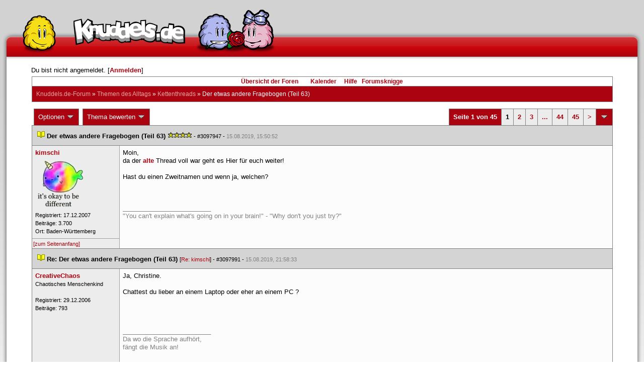

--- FILE ---
content_type: text/html; charset=latin1
request_url: https://forum.knuddels.de/ubbthreads.php?ubb=showflat&Number=3161654&page=1
body_size: 12718
content:
<!DOCTYPE HTML PUBLIC "-//W3C//DTD HTML 4.01//EN" "http://www.w3.org/TR/html4/strict.dtd">
<html>
<head>
	<title> Der etwas andere Fragebogen (Teil 63) - Knuddels.de-Forum</title>
	<script type="text/javascript">
        var gaProperty = 'UA-34185161-1';

        // Disable tracking if the opt-out cookie exists.
        var disableStr = 'ga-disable-' + gaProperty;
        if (document.cookie.indexOf(disableStr + '=true') > -1) {
            window[disableStr] = true;
        }
    </script>
<script type="text/javascript">
var _gaq = _gaq || [];
_gaq.push(['_setAccount', 'UA-34185161-1']);
_gaq.push(['_addIgnoredRef', 'knuddel']);
_gaq.push(['_setDomainName', 'knuddels.de']);
_gaq.push(['_anonymizeIp', true]);
_gaq.push(['_trackPageview']);
</script>

<link rel="stylesheet" type="text/css" href="/styles/knigge.css">
<link rel="stylesheet" type="text/css" href="/styles/notepad.css">
<style type='text/css'>
<!--
td.post-content div.post_inner div img {
  vertical-align: bottom !important;
}

td.post-content div.post_inner div img[align=left] {
  margin: 0.5em 0.5em 0.5em 0 !important;
}

td.post-content div.post_inner div img[align=right] {
  margin: 0.5em 0 0.5em 0.5em !important;
}

table.statistiktable {
  border-collapse: collapse;
}

table.statistiktable tr,
table.statistiktable td {
  vertical-align: top;
}

table.statistiktable td {
  padding:  0.2em;
  border-top: 1px solid black;
}

table.statistiktable td.empty {
  border-top: 0px !important;
  width: 1.5em;
}

table.statistiktable td.category {
  border-top: 0px !important;
  font-size: 110%;
  font-weight: bold;
}

tr.notepad_notes_exist td {
  background-image: url('/images/general/default/diagonal%20stripes.gif') ;
  background-repeat: repeat;
}

abbr {
  border-bottom: 1px dotted #aaa !important;
  cursor:        help !important;
}

.globalmodname { color: #104e8b !important; }

img[title="Forumssprecher"] {
	display: none;
}

.profile_career {
  background-color:#F7F7F7;
  border:1px solid #808080;
  padding: 4px;
}
-->
</style><meta name="robots" content="index, follow">
	
	
	<!-- URI:  -->
	<meta http-equiv="Content-Type" content="text/html; charset=latin1" >
	<link rel="stylesheet" href="/styles/Knuddels_Red_1421168283.css?v=7.3.1" type="text/css" >
	<link rel="stylesheet" href="/styles/common.css?v=7.3.1" type="text/css" >
	<link rel="shortcut icon" href="/images/general/default/favicon.ico" >
	
	<script type="text/javascript">
		// <![CDATA[
		var baseurl		= "";
		var fullurl		= "https://forum.knuddels.de";
		var script		= "https://forum.knuddels.de/ubbthreads.php";
		var imagedir		= "general/default";
		var myUid		= '';
		var submitClicked 	= "Dein Beitrag ist bereits abgeschickt. Der Absenden-Knopf ist nun deaktiviert.";
		var open_block		= new Image();
		open_block.src		= baseurl + "/images/general/default/toggle_open.gif";
		var closed_block	= new Image();
		closed_block.src	= baseurl + "/images/general/default/toggle_closed.gif";
		var loadingpreview	= "Lade Vorschau";
		var today		= '18';
		var s_priv		= '';
		var safetyCheckText     = "Sind Sie sicher?";
		var user_time_format    = "";
		var forum_sessioncookie = "de_ubbt_mysess";
		var all_replies_in_one_window = "" == "common_window";
		// ]]>
	</script>
		<script type="text/javascript" src="/ubb_js/ubb_jslib.js?v=7.3.1"></script>
		<script type="text/javascript" src="/ubb_js/notepad.js?v=7.3.1"></script>
		<script type="text/javascript" src="/ubb_js/startup.js?v=7.3.1"></script>
		<script type="text/javascript" src="/ubb_js/showflat.js?v=7.3.1"></script>
		<script type="text/javascript" src="/ubb_js/image.js?v=7.3.1"></script>
		<script type="text/javascript" src="/ubb_js/quickquote.js?v=7.3.1"></script>
		<!-- wrapper-layout css -->
	<meta http-equiv="content-type" content="text/html; charset=utf-8">
	<meta name="description" content="Knuddels.de der Chat: Chatten, Flirten & Verlieben">
	<meta name="keywords" content="forum,threads,topics,user,hilfe,faqchat,chatten,online chat,flirt,single,flirtchat,kontakt,kostenlos,spiele,billard chat,liebe,singles,partner,blind,date,flirten,kostenlose,homepages,fotos,games,partnersuche,foren,forum,knuddeln,knuddels,knuddelz,chatflirt,kuscheln,knutschen,leidenschaft,freunde,kuss,kÃ¼ssen,reden,zungenkuss,lust,dates,livechat,quiz,hangman,kitzeln,spass,chats,chatter,chaten,mafia,spiel,freude,james,spass,suche,knuddel,knuffeln,room,bar,talk,torten werfen">
	<meta name="author" content="Knuddels">
	<meta name="Copyright" content="Knuddels">
	<meta name="content-language" content="de">
	<meta http-equiv="Content-Script-Type" content="text/javascript">
	<meta http-equiv="Content-Style-Type" content="text/css">
	<link rel="shortcut icon" href="/favicon.ico" type="image/x-icon">
	<meta http-equiv="imagetoolbar" content="no">
	<meta name="MSSmartTagsPreventParsing" content="true">
	<meta http-equiv="expires" content="0">
	<meta name="robots" content="index,follow">
	<meta name="revisit-after" content="5 Days">
	<meta name="doc-class" content="Completed">
	<meta name="Rating" content="General">
	<link href="/sf2/b/reset.css" rel="stylesheet" type="text/css">
	<link href="/sf2/b/default.css" rel="stylesheet" type="text/css">
	<link href="/sf2/m/boxes/boxes.css" rel="stylesheet" type="text/css">
	<script src="/sf2/b/yui3/yui/yui-min.js" type="text/javascript"></script>
	<!-- dynamic yui files -->
	<script src="/sf2/b/base.js" type="text/javascript"></script>
	<!-- specific files -->
	<link href="/sf2/f/forum/forum.css" rel="stylesheet" type="text/css">
	<script src="/sf2/b/popuphint.js" type="text/javascript"></script>

	<!-- END wrapper layout css -->


	<!-- Begin Cookie Consent plugin by Silktide - http://silktide.com/cookieconsent -->
	<script type="text/javascript">
// <![CDATA[
    	window.cookieconsent_options = {
			"message":"Cookies helfen uns bei der Bereitstellung unserer Dienste. Durch die Nutzung unserer Dienste erklÃ¤ren Sie sich damit einverstanden, dass wir Cookies setzen.",
			"dismiss":"OK",
			"learnMore":"Mehr erfahren",
			"link":"https://www.knuddels.de/legal/privacy-policy.html",
			"theme":"https://www.knuddels.de/static/base/css/cookie-consent-theme.css"
		};
// ]]>
	</script>
	<script type="text/javascript" src="//s3.amazonaws.com/cc.silktide.com/cookieconsent.latest.min.js"></script>
	<!-- End Cookie Consent plugin -->

</head>
<body class="variant-de forum"  onclick="if(event.which!=3){clearMenus(event)}" onunload='clearSubmit()'>
<!-- new pos of absolute elements -->
<div style="text-align: left;" id="top">
	
	</div> <!-- end wrapper for popup-scripts -->

<!-- wrapper layout html prefix -->
<!-- begin of main part -->
<div id="kbody">
	<div class="yui-skin-sam" id="yuiconsolecontainer">
	</div>
	<div id="kad1">
		<div id="kad1i" style="width:950px;">
		</div>
	</div>
	<div id="kdoc" class="yui-t2 kdoc-navidisabled"> <div id="hd">
		<div id="khd">

			<div class="hdbox">
				<div class="l"></div> <div class="r"></div>
				<div class="content">
					<a href="https://www.knuddels.de/" target="_top" title="Knuddels Chat / Chatroom">	<div id="mascot1" class="mascot1 normal"></div>
						<div class="logo"></div>
						<div class="mascot2"></div>
					</a>
					<ul class="hdm">

					<div id="popupbox">
						<div style="margin: 0pt; width: 19px; height: 10px; font-size: 4px;
float: left;"> </div>
						<div style="margin: 3px 0pt 0pt; width: 267px;
height: 62px; font-size: 11px; float: left;" id="popuphint"></div>
						<div style="margin: 13px 0pt 0pt 25px; width: 65px; height: 50px;
font-size: 11px; float: left;" id="popuparrow"></div>
						<div style="height: 4px; font-size: 4px; float: none; clear: both;"></div>
					</div>
				</div>
				<div class="hr"></div>
			</div>

		</div>
	</div>
		<div id="bd1">
			<div id="bd2">
				<div id="bd3">
					<div id="yui-main">
						<div id="yui-main-border"><div class="border"></div></div>
						<div class="yui-b" id="yui-main-content">
							<div id="kmain">
								<div class="forum">
									<!-- BEGIN forum content, end header.template -->
									<!-- END wrapper layout html prefix -->
									

									
									<div id="content">
										
										<!-- here was the popup-boxes code -->
										<div style="margin: 4px 2.5%; width: 95%;">Du bist nicht angemeldet. [<a href="/ubbthreads.php?ubb=login">Anmelden</a>]
																					</div>

										<table align="center" width="95%" cellpadding="0" cellspacing="0">
											<tr>
												<td>
													<table width="100%" class="t_outer" cellpadding="0" cellspacing="0">
<tr>
<td>
<table width="100%" class="t_inner" cellpadding="0" cellspacing="1">
											<tr>
												<td class="navigation">
													
																																																				<a href="/ubbthreads.php?ubb=cfrm">&Uuml;bersicht der Foren</a> &nbsp;&nbsp;
																											 &nbsp;&nbsp;&nbsp;
																												<a href="/ubbthreads.php?ubb=calendar">Kalender</a> &nbsp;&nbsp;&nbsp;
														
														<a href="/ubbthreads.php?ubb=hilfe">Hilfe</a>&nbsp;&nbsp;

														<a href="/ubbthreads.php?ubb=showflat&amp;Number=338550">Forumsknigge</a>
												</td>
											</tr>
											<tr>
												<td class="breadcrumbs">
				<span style="float:left">
																			 <a href="/ubbthreads.php?ubb=cfrm">Knuddels.de-Forum</a> &raquo; <a href="/ubbthreads.php?ubb=cfrm&amp;c=2">Themen des Alltags</a> &raquo; <a href="/ubbthreads.php?ubb=postlist&amp;Board=54">Kettenthreads</a> &raquo; <h1 style="display: inline; font-size: inherit; font-weight: inherit"> Der etwas andere Fragebogen (Teil 63)</h1>
												</span>
												</td>
											</tr>
											</table>
</td>
</tr>
</table>


											</td>
											</tr>
											<tr>
												<td>
													<table width="100%" cellpadding="0" cellspacing="0" style="margin-top: -5px">

<tr><td width="100%" class="body_col" valign="top">

<script type="text/javascript">
<!--
var lang = new Object();
lang['NOTES'] = "Notizen";
lang['ERROR_RESPONSE_XML_EMPTY'] = "Antwort-XML war leer!";
lang['ERROR_NO_POST_ID'] = "Antwort-XML enthält keinen Post-ID!";
lang['ERROR_NO_RESULT'] = "Antwort-XML enthält kein result!";
lang['ERROR_INVALID_POST_ID'] = "Ungültiger POST-ID!";
lang['PLEASE_WAIT'] = "Bitte warten";
lang['BUTT_CANCEL'] = "Abbrechen";
lang['ERROR_ADDING_NOTE_FAILED'] = "Beim Hinzufügen ist ein Fehler aufgetreten!";
lang['ERROR_CHANGING_NOTE_FAILED'] = "Beim Hinzufügen ist ein Fehler aufgetreten!";
lang['ERROR_DELETING_NOTE_FAILED'] = "Beim Löschen ist ein Fehler aufgetreten!";
lang['ERROR_CHANGE_NOT_ALLOWED'] = "Sie dürfen diese Notiz nicht (mehr) bearbeiten!";
lang['ERROR_DELETE_NOT_ALLOWED'] = "Sie dürfen diese Notiz nicht (mehr) löschen!";
lang['ERROR_NOTE_BODY_EMPTY'] = "Eine Notiz muss immer Text enthalten!";
lang['ERROR_NO_NOTE_BODY_TRANSMITTED'] = "Fehler: Es wurde kein Notiz-Inhalt übertragen!";
lang['NOTEPAD_NOTE_DELETED'] = "Notiz wurde gelöscht.";
lang['ERROR_SERVER_FORGOT_NOTE'] = "Server-Antwort enthielt keine Notiz! Bitte laden Sie die Seite neu.";
lang['NOTE_LAST_MODIFIED_BY'] = "zuletzt geändert von";
lang['NOTE_LAST_MODIFIED_AT'] = "am";
lang['BUTT_SUBMIT'] = "Absenden";
lang['NO_POPUPS_POSSIBLE'] = "Das Popup konnte nicht geöffnet werden. Bitte überprüfe die Einstellungen deines Browsers und erlaube Popups für das Forum, wenn du die Funktion 'Schnellzitate in gemeinsamem Fenster für alle Threads öffnen' benutzen möchtest!";

var notepad_add_post_notes = 0;
var edit_any_post_notepad = 0;
-->
</script>


<div id="overlaynotepad_overlay" class="overlaynotepad_overlay" style="display: none;"></div>
<div id="overlaynotepad" class="overlaynotepad" style="display: none;"></div>

<div class="controlcontainer">
<div style="float: right;">
<table class="t_standard pagination">
<tr>
<td class="tdheader">Seite 1 von 45</td>
<td class="alt-1">1</td>
<td class="alt-1"><a href="/ubbthreads.php?ubb=showflat&amp;Number=3161654&amp;page=2" title="Gehe zur Seite 2">2</a></td>
<td class="alt-1"><a href="/ubbthreads.php?ubb=showflat&amp;Number=3161654&amp;page=3" title="Gehe zur Seite 3">3</a></td>
<td class="alt-1"><a href="/ubbthreads.php?ubb=showflat&amp;Number=3161654&amp;page=23" title="Gehe zur Seite 23">...</a></td>
<td class="alt-1"><a href="/ubbthreads.php?ubb=showflat&amp;Number=3161654&amp;page=44" title="Gehe zur Seite 44">44</a></td>
<td class="alt-1"><a href="/ubbthreads.php?ubb=showflat&amp;Number=3161654&amp;page=45" title="Gehe zur Seite 45">45</a></td>
<td class="alt-1"><a href="/ubbthreads.php?ubb=showflat&amp;Number=3161654&amp;page=2" title="Gehe zur Seite 2">&gt;</a></td>
<td class="tdheader" align="center" style="cursor: pointer" id="pagination_0_control" onclick="showHideMenu('pagination_0_control','pagination_0_popup')" title="Gehe zur Seite..."><img style="vertical-align: middle" src="/images/general/default/toggle_open.gif" alt="" /></td>
</tr>
</table>
</div>
<div id="pagination_0_popup" style="display: none;">
<table class="popup_menu">
<tr><td nowrap='nowrap' class="popup_menu_header">
Gehe zur Seite...
</td></tr>
<tr>
<td class="popup_menu_content noclose" valign="middle">
<label><input type="text" name="gotopaginate" id="gotopagination_0" size="4" class="form-input" /> <input type="submit" name="textsearch" value="Los" onclick="goto_page('showflat&amp;Number=3161654&amp;page=','gotopagination_0'); return false;" class="form-button" /></label>
</td>
</tr>
</table>
</div>
</div>
<table cellpadding="0" cellspacing="0" class="controlcontainer">
<tr>


<td style="padding-right: 3px;">
<table class="t_standard">
<tr>
<td class="tdheader" style="cursor: pointer" id="options_control" onclick="showHideMenu('options_control','options_popup')">
Optionen <img style="vertical-align: middle" src="/images/general/default/toggle_open.gif" alt="" />
</td>
</tr>
</table>

</td>

<td style="padding-right: 3px;">
<table class="t_standard">
<tr>
<td class="tdheader" style="cursor: pointer" id="rating_control" onclick="showHideMenu('rating_control','rating_popup')">
Thema bewerten <img style="vertical-align: middle" src="/images/general/default/toggle_open.gif" alt="" />
</td>
</tr>
</table>
</td>


</tr>
</table>

<table width="100%" class="t_outer noymargins" cellpadding="0" cellspacing="0" >
  <tr>
    <td>
      <table width="100%" class="t_inner noymargins" cellpadding="0" cellspacing="0" id="actualthreadcontent">
        
<tr id="Post3097947">
        <td colspan="2" class="subjecttable">
                                <a href="/ubbthreads.php?ubb=showflat&amp;Number=3097947#Post3097947"
              ><img src="/images/icons/default/book.gif" alt="" /></a>
          <b> Der etwas andere Fragebogen (Teil 63)</b>
                      <span title= "1  Bewertungen"><img src="/images/general/default/star.gif" alt="*" /><img src="/images/general/default/star.gif" alt="*" /><img src="/images/general/default/star.gif" alt="*" /><img src="/images/general/default/star.gif" alt="*" /></span>
                    <span class="small">
          
            - <span id="number3097947">#3097947</span> - <span class="date">15.08.2019, 15:50:52</span>
          </span>
        </td>
      </tr>

      <tr>
        <td width="15%" valign="top" class="author-content" style="max-width:200px;">
          <b><span id="menu_control_3097947"><a href="javascript:void(0);" onclick="showHideMenu('menu_control_3097947','profile_popup_3097947');"><span style="word-wrap: break-word">kimschi</span></a></span></b> 
                    <span class="small">
                                                <br />
            <img src="/images/avatars/uploads/1089109.png" alt="" width="100" height="100" class="avatar" />
            <br />
            Registriert:  17.12.2007
                          <br />
              Beitr&auml;ge: 3.700
                                      <br />
              Ort: Baden-Württemberg
                                  </span>
        </td>
        <td width="85%" class="post-content"
                    valign="top">
          <div class="post_inner">
            <div id="body0">Moin,<br />da der <a href="https://forum.knuddels.de/ubbthreads.php?ubb=showflat&amp;Number=2846463"  rel="nofollow" target="_blank">alte</a> Thread voll war geht es Hier für euch weiter!<br /><br />Hast du einen Zweitnamen und wenn ja, welchen?<br /><br /> </div>
            

            
       	                              <div class="signature">_________________________<br />&quot;You can't explain what's going on in your brain!&quot; - &quot;Why don't you just try?&quot; </div>
                        <br />
          </div>
        </td>
      </tr>
      <tr>
        <td class="post_top_link" valign="bottom">
          <a href="#top">[zum Seitenanfang]</a>
        </td>
        <td class="post-options" valign="bottom" align="right">
          &nbsp;
        </td>
      </tr>

  
<tr id="Post3097991">
        <td colspan="2" class="subjecttable">
                                <a href="/ubbthreads.php?ubb=showflat&amp;Number=3097991#Post3097991"
              ><img src="/images/icons/default/book.gif" alt="" /></a>
          <b>Re:  Der etwas andere Fragebogen (Teil 63)</b>
                    <span class="small">
          [<a href="/ubbthreads.php?ubb=showflat&amp;Number=3097947#Post3097947" target="_blank"  rel="nofollow">Re: kimschi</a>]
            - <span id="number3097991">#3097991</span> - <span class="date">15.08.2019, 21:58:33</span>
          </span>
        </td>
      </tr>

      <tr>
        <td width="15%" valign="top" class="author-content" style="max-width:200px;">
          <b><span id="menu_control_3097991"><a href="javascript:void(0);" onclick="showHideMenu('menu_control_3097991','profile_popup_3097991');"><span style="word-wrap: break-word">CreativeChaos</span></a></span></b> 
                    <span class="small">
                                      <br />
              &#8203;Chaotisches Menschenkind
                                    <br />
            
            <br />
            Registriert:  29.12.2006
                          <br />
              Beitr&auml;ge: 793
                                              </span>
        </td>
        <td width="85%" class="post-content"
                    valign="top">
          <div class="post_inner">
            <div id="body1">Ja, Christine. <br /><br />Chattest du lieber an einem Laptop oder eher an einem PC ?</div>
            

            
       	                              <div class="signature">_________________________<br />Da wo die Sprache aufhört,<br />fängt die Musik an!</div>
                        <br />
          </div>
        </td>
      </tr>
      <tr>
        <td class="post_top_link" valign="bottom">
          <a href="#top">[zum Seitenanfang]</a>
        </td>
        <td class="post-options" valign="bottom" align="right">
          &nbsp;
        </td>
      </tr>

<tr id="Post3098016">
        <td colspan="2" class="subjecttable">
                                <a href="/ubbthreads.php?ubb=showflat&amp;Number=3098016#Post3098016"
              ><img src="/images/icons/default/book.gif" alt="" /></a>
          <b>Re:  Der etwas andere Fragebogen (Teil 63)</b>
                    <span class="small">
          [<a href="/ubbthreads.php?ubb=showflat&amp;Number=3097991#Post3097991" target="_blank"  rel="nofollow">Re: CreativeChaos</a>]
            - <span id="number3098016">#3098016</span> - <span class="date">16.08.2019, 11:05:59</span>
          </span>
        </td>
      </tr>

      <tr>
        <td width="15%" valign="top" class="author-content" style="max-width:200px;">
          <b><span id="menu_control_3098016"><a href="javascript:void(0);" onclick="showHideMenu('menu_control_3098016','profile_popup_3098016');"><span style="word-wrap: break-word">Vicktori</span></a></span></b> 
                    <span class="small">
                                      <br />
              &#8203;&raquo; Flupp
                                    <br />
            <img src="/images/avatars/uploads/1209652.jpg" alt="" width="80" height="100" class="avatar" />
            <br />
            Registriert:  28.07.2008
                          <br />
              Beitr&auml;ge: 3.012
                                      <br />
              Ort: Niebüll
                                  </span>
        </td>
        <td width="85%" class="post-content"
                    valign="top">
          <div class="post_inner">
            <div id="body2">Ich muss sagen: am iPad oder Handy. - Zur Zeit kann ich auch über diese Dinge Bestellungen abwickeln, was mir die Arbeit vereinfacht! :)<br /><br />Was isst du heute Abend zu essen? ;p</div>
            

            
       	                              <div class="signature">_________________________<br />Dumme Frage, dumme Antwort <img src="/images/graemlins/default/laugh.gif" alt=":-D" title="lach" height="18" width="18" /></div>
                        <br />
          </div>
        </td>
      </tr>
      <tr>
        <td class="post_top_link" valign="bottom">
          <a href="#top">[zum Seitenanfang]</a>
        </td>
        <td class="post-options" valign="bottom" align="right">
          &nbsp;
        </td>
      </tr>

<tr id="Post3098045">
        <td colspan="2" class="subjecttable">
                                <a href="/ubbthreads.php?ubb=showflat&amp;Number=3098045#Post3098045"
              ><img src="/images/icons/default/book.gif" alt="" /></a>
          <b>Re:  Der etwas andere Fragebogen (Teil 63)</b>
                    <span class="small">
          [<a href="/ubbthreads.php?ubb=showflat&amp;Number=3098016#Post3098016" target="_blank"  rel="nofollow">Re: Vicktori</a>]
            - <span id="number3098045">#3098045</span> - <span class="date">16.08.2019, 21:32:16</span>
          </span>
        </td>
      </tr>

      <tr>
        <td width="15%" valign="top" class="author-content" style="max-width:200px;">
          <b><span id="menu_control_3098045"><a href="javascript:void(0);" onclick="showHideMenu('menu_control_3098045','profile_popup_3098045');"><span style="word-wrap: break-word">BloodyRebirth</span></a></span></b> 
                    <span class="small">
                                      <br />
              &#8203;humorlos.
                                    <br />
            <img src="/images/avatars/uploads/411336.gif" alt="" width="100" height="84" class="avatar" />
            <br />
            Registriert:  05.08.2005
                          <br />
              Beitr&auml;ge: 3.700
                                      <br />
              Ort: Recklinghausen
                                  </span>
        </td>
        <td width="85%" class="post-content"
                    valign="top">
          <div class="post_inner">
            <div id="body3">Vollkornbrötchen mit Salat und Fleischwurst und Rührei mit Champignons und getrockneten Tomaten.<br /><br />Was hast du heute so gemacht?</div>
            

            
       	                              <div class="signature">_________________________<br /><span style="font-size: 8pt"><span style="color: black">the horrors persist, but so do i.</span></span></div>
                        <br />
          </div>
        </td>
      </tr>
      <tr>
        <td class="post_top_link" valign="bottom">
          <a href="#top">[zum Seitenanfang]</a>
        </td>
        <td class="post-options" valign="bottom" align="right">
          &nbsp;
        </td>
      </tr>

<tr id="Post3098057">
        <td colspan="2" class="subjecttable">
                                <a href="/ubbthreads.php?ubb=showflat&amp;Number=3098057#Post3098057"
              ><img src="/images/icons/default/book.gif" alt="" /></a>
          <b>Re:  Der etwas andere Fragebogen (Teil 63)</b>
                    <span class="small">
          [<a href="/ubbthreads.php?ubb=showflat&amp;Number=3098045#Post3098045" target="_blank"  rel="nofollow">Re: BloodyRebirth</a>]
            - <span id="number3098057">#3098057</span> - <span class="date">17.08.2019, 01:20:45</span>
          </span>
        </td>
      </tr>

      <tr>
        <td width="15%" valign="top" class="author-content" style="max-width:200px;">
          <b><span id="menu_control_3098057"><a href="javascript:void(0);" onclick="showHideMenu('menu_control_3098057','profile_popup_3098057');"><span style="color: #00aa00"><span style="word-wrap: break-word">Plueschzombie</span></span></a><img src='/images/general/default/mod.gif' alt='Moderator' title='Moderator' border='0' /></span></b> 
                    <span class="small">
                                      <br />
              &#8203;Kr&uuml;mel.
                                    <br />
            <img src="/images/avatars/uploads/1990893.jpg" alt="" width="100" height="100" class="avatar" />
            <br />
            Registriert:  15.10.2017
                          <br />
              Beitr&auml;ge: 951
                                              </span>
        </td>
        <td width="85%" class="post-content"
                    valign="top">
          <div class="post_inner">
            <div id="body4">Heute? Es ist 1:20h also nur arbeiten <img src="/images/graemlins/default/laugh.gif" alt=":-D" title="lach" height="18" width="18" /><br /><br /><br />Was hörst du so für Musik?</div>
            

            
       	                              <div class="signature">_________________________<br />» aspera ad astra «</div>
                        <br />
          </div>
        </td>
      </tr>
      <tr>
        <td class="post_top_link" valign="bottom">
          <a href="#top">[zum Seitenanfang]</a>
        </td>
        <td class="post-options" valign="bottom" align="right">
          &nbsp;
        </td>
      </tr>

<tr id="Post3098067">
        <td colspan="2" class="subjecttable">
                                <a href="/ubbthreads.php?ubb=showflat&amp;Number=3098067#Post3098067"
              ><img src="/images/icons/default/book.gif" alt="" /></a>
          <b>Re:  Der etwas andere Fragebogen (Teil 63)</b>
                    <span class="small">
          [<a href="/ubbthreads.php?ubb=showflat&amp;Number=3098057#Post3098057" target="_blank"  rel="nofollow">Re: Plueschzombie</a>]
            - <span id="number3098067">#3098067</span> - <span class="date">17.08.2019, 13:23:17</span>
          </span>
        </td>
      </tr>

      <tr>
        <td width="15%" valign="top" class="author-content" style="max-width:200px;">
          <b>Gelöschter Nutzer</b> 
                    <span class="small">
                                      <br />
              Nicht registriert
                                    <br />
            
            <br />
            
                          <br />
              
                                              </span>
        </td>
        <td width="85%" class="post-content"
                    valign="top">
          <div class="post_inner">
            <div id="body5">Sehr viel Deutschrap, aber gerne auch mal was sich so quer durch die Charts bewegt (Trap, Elektro, Pop - kann auch sehr gut klar gehen oder wenn mir danach ist - und ich wirklich entspannen möchte(wenn auch seltener) was in die Richtung klassischer (moderner) Musik.<br /><br />Wie empfandest du den Sommer für dich? Zu heiß? Zu kühl? genau richtig, oder oder oder? <img src="/images/graemlins/default/smile.gif" alt=":-)" title="glücklich" height="18" width="18" /></div>
            

            
       	                            <br />
          </div>
        </td>
      </tr>
      <tr>
        <td class="post_top_link" valign="bottom">
          <a href="#top">[zum Seitenanfang]</a>
        </td>
        <td class="post-options" valign="bottom" align="right">
          &nbsp;
        </td>
      </tr>

<tr id="Post3098082">
        <td colspan="2" class="subjecttable">
                                <a href="/ubbthreads.php?ubb=showflat&amp;Number=3098082#Post3098082"
              ><img src="/images/icons/default/book.gif" alt="" /></a>
          <b>Re:  Der etwas andere Fragebogen (Teil 63)</b>
                    <span class="small">
          [<a href="/ubbthreads.php?ubb=showflat&amp;Number=3098067#Post3098067" target="_blank"  rel="nofollow">Re: </a>]
            - <span id="number3098082">#3098082</span> - <span class="date">17.08.2019, 15:29:55</span>
          </span>
        </td>
      </tr>

      <tr>
        <td width="15%" valign="top" class="author-content" style="max-width:200px;">
          <b><span id="menu_control_3098082"><a href="javascript:void(0);" onclick="showHideMenu('menu_control_3098082','profile_popup_3098082');"><span style="word-wrap: break-word">Misstrulla</span></a></span></b> 
                    <span class="small">
                                      <br />
              &#8203;&Auml;ffchen
                                    <br />
            
            <br />
            Registriert:  08.04.2003
                          <br />
              Beitr&auml;ge: 327
                                              </span>
        </td>
        <td width="85%" class="post-content"
                    valign="top">
          <div class="post_inner">
            <div id="body6">Die meiste Zeit viel zu kalt <img src="/images/graemlins/default/frown.gif" alt=":-(" title="traurig" height="18" width="18" /> komme erst so bei 30 Grad auf Betriebstemperatur <img src="/images/graemlins/default/laugh.gif" alt=":-D" title="lach" height="18" width="18" /><br /><br />Magst du Apple Produkte?</div>
            

            
       	                              <div class="signature">_________________________<br />Wenn ich wüßte, dass morgen die Welt untergeht, würde ich heute noch einen Apfelbaum pflanzen &lt;3</div>
                        <br />
          </div>
        </td>
      </tr>
      <tr>
        <td class="post_top_link" valign="bottom">
          <a href="#top">[zum Seitenanfang]</a>
        </td>
        <td class="post-options" valign="bottom" align="right">
          &nbsp;
        </td>
      </tr>

<tr id="Post3098087">
        <td colspan="2" class="subjecttable">
                                <a href="/ubbthreads.php?ubb=showflat&amp;Number=3098087#Post3098087"
              ><img src="/images/icons/default/book.gif" alt="" /></a>
          <b>Re:  Der etwas andere Fragebogen (Teil 63)</b>
                    <span class="small">
          [<a href="/ubbthreads.php?ubb=showflat&amp;Number=3098082#Post3098082" target="_blank"  rel="nofollow">Re: Misstrulla</a>]
            - <span id="number3098087">#3098087</span> - <span class="date">17.08.2019, 15:58:30</span>
          </span>
        </td>
      </tr>

      <tr>
        <td width="15%" valign="top" class="author-content" style="max-width:200px;">
          <b><span id="menu_control_3098087"><a href="javascript:void(0);" onclick="showHideMenu('menu_control_3098087','profile_popup_3098087');"><span style="color: #00aa00"><span style="word-wrap: break-word">Saxophant</span></span></a></span></b> 
                    <span class="small">
                                                <br />
            <img src="/images/avatars/uploads/1655916.png" alt="" width="99" height="100" class="avatar" />
            <br />
            Registriert:  02.12.2011
                          <br />
              Beitr&auml;ge: 4.938
                                      <br />
              Ort: RLP
                                  </span>
        </td>
        <td width="85%" class="post-content"
                    valign="top">
          <div class="post_inner">
            <div id="body7">Nur die essbaren.<br /><br />Welche Sprachen sprichst du? </div>
            

            
       	                            <br />
          </div>
        </td>
      </tr>
      <tr>
        <td class="post_top_link" valign="bottom">
          <a href="#top">[zum Seitenanfang]</a>
        </td>
        <td class="post-options" valign="bottom" align="right">
          &nbsp;
        </td>
      </tr>

<tr id="Post3098155">
        <td colspan="2" class="subjecttable">
                                <a href="/ubbthreads.php?ubb=showflat&amp;Number=3098155#Post3098155"
              ><img src="/images/icons/default/book.gif" alt="" /></a>
          <b>Re:  Der etwas andere Fragebogen (Teil 63)</b>
                    <span class="small">
          [<a href="/ubbthreads.php?ubb=showflat&amp;Number=3098087#Post3098087" target="_blank"  rel="nofollow">Re: Saxophant</a>]
            - <span id="number3098155">#3098155</span> - <span class="date">18.08.2019, 09:04:10</span>
          </span>
        </td>
      </tr>

      <tr>
        <td width="15%" valign="top" class="author-content" style="max-width:200px;">
          <b><span id="menu_control_3098155"><a href="javascript:void(0);" onclick="showHideMenu('menu_control_3098155','profile_popup_3098155');"><span style="word-wrap: break-word">Quing</span></a></span></b> 
                    <span class="small">
                                                <br />
            <img src="/images/avatars/uploads/1728296.jpg" alt="" width="97" height="100" class="avatar" />
            <br />
            Registriert:  23.01.2013
                          <br />
              Beitr&auml;ge: 469
                                              </span>
        </td>
        <td width="85%" class="post-content"
                    valign="top">
          <div class="post_inner">
            <div id="body8">Englisch, Russisch und Spanisch.<br /><br />Welche eher ungewöhnliche Angewohnheit hast du? <br /><br /><br /><br /></div>
            

            
       	                              <div class="signature">_________________________<br />&quot;The man who kills the animals today is the man who kills the people who get in his way tomorrow.&quot;<br />Dian Fossey</div>
                        <br />
          </div>
        </td>
      </tr>
      <tr>
        <td class="post_top_link" valign="bottom">
          <a href="#top">[zum Seitenanfang]</a>
        </td>
        <td class="post-options" valign="bottom" align="right">
          &nbsp;
        </td>
      </tr>

<tr id="Post3098233">
        <td colspan="2" class="subjecttable">
                                <a href="/ubbthreads.php?ubb=showflat&amp;Number=3098233#Post3098233"
              ><img src="/images/icons/default/book.gif" alt="" /></a>
          <b>Re:  Der etwas andere Fragebogen (Teil 63)</b>
                    <span class="small">
          [<a href="/ubbthreads.php?ubb=showflat&amp;Number=3098155#Post3098155" target="_blank"  rel="nofollow">Re: Quing</a>]
            - <span id="number3098233">#3098233</span> - <span class="date">18.08.2019, 20:12:37</span>
          </span>
        </td>
      </tr>

      <tr>
        <td width="15%" valign="top" class="author-content" style="max-width:200px;">
          <b><span id="menu_control_3098233"><a href="javascript:void(0);" onclick="showHideMenu('menu_control_3098233','profile_popup_3098233');"><span style="word-wrap: break-word">Glorreiche Macht</span></a></span></b> 
                    <span class="small">
                                      <br />
              &#8203;Jaja. :-)
                                    <br />
            <img src="/images/avatars/uploads/1707794.png" alt="" width="100" height="100" class="avatar" />
            <br />
            Registriert:  16.09.2012
                          <br />
              Beitr&auml;ge: 419
                                              </span>
        </td>
        <td width="85%" class="post-content"
                    valign="top">
          <div class="post_inner">
            <div id="body9">Bin am Anfang immer unfreundlich.<br /><br />Bus, Auto oder doch Bahn?</div>
            

            
       	                              <div class="signature">_________________________<br />	<br /><div class="ubbcode-block"><div class="ubbcode-header">Zitat:</div><div class="ubbcode-body">Wer glaubt, dass mit &quot;Abwarten und Tee trinken&quot; ein geduldigerer Mensch entsteht, der liegt vermutlich falsch</div></div><br /><br /><span style="font-size: 8pt">Seibold, Klaus</span></div>
                        <br />
          </div>
        </td>
      </tr>
      <tr>
        <td class="post_top_link" valign="bottom">
          <a href="#top">[zum Seitenanfang]</a>
        </td>
        <td class="post-options" valign="bottom" align="right">
          &nbsp;
        </td>
      </tr>

<tr id="Post3098235">
        <td colspan="2" class="subjecttable">
                                <a href="/ubbthreads.php?ubb=showflat&amp;Number=3098235#Post3098235"
              ><img src="/images/icons/default/book.gif" alt="" /></a>
          <b>Re:  Der etwas andere Fragebogen (Teil 63)</b>
                    <span class="small">
          [<a href="/ubbthreads.php?ubb=showflat&amp;Number=3098233#Post3098233" target="_blank"  rel="nofollow">Re: Glorreiche Macht</a>]
            - <span id="number3098235">#3098235</span> - <span class="date">18.08.2019, 20:37:26</span>
          </span>
        </td>
      </tr>

      <tr>
        <td width="15%" valign="top" class="author-content" style="max-width:200px;">
          <b><span id="menu_control_3098235"><a href="javascript:void(0);" onclick="showHideMenu('menu_control_3098235','profile_popup_3098235');"><span style="word-wrap: break-word">kimschi</span></a></span></b> 
                    <span class="small">
                                                <br />
            <img src="/images/avatars/uploads/1089109.png" alt="" width="100" height="100" class="avatar" />
            <br />
            Registriert:  17.12.2007
                          <br />
              Beitr&auml;ge: 3.700
                                      <br />
              Ort: Baden-Württemberg
                                  </span>
        </td>
        <td width="85%" class="post-content"
                    valign="top">
          <div class="post_inner">
            <div id="body10">Fahrrad? <img src="/images/graemlins/default/laugh.gif" alt=":-D" title="lach" height="18" width="18" /> Okay, wenn ich mich entscheiden müsste, dann Auto. <br /><br />Was hast du heute gemacht?</div>
            

            
       	                              <div class="signature">_________________________<br />&quot;You can't explain what's going on in your brain!&quot; - &quot;Why don't you just try?&quot; </div>
                        <br />
          </div>
        </td>
      </tr>
      <tr>
        <td class="post_top_link" valign="bottom">
          <a href="#top">[zum Seitenanfang]</a>
        </td>
        <td class="post-options" valign="bottom" align="right">
          &nbsp;
        </td>
      </tr>

<tr id="Post3098263">
        <td colspan="2" class="subjecttable">
                                <a href="/ubbthreads.php?ubb=showflat&amp;Number=3098263#Post3098263"
              ><img src="/images/icons/default/book.gif" alt="" /></a>
          <b>Re:  Der etwas andere Fragebogen (Teil 63)</b>
                    <span class="small">
          [<a href="/ubbthreads.php?ubb=showflat&amp;Number=3098235#Post3098235" target="_blank"  rel="nofollow">Re: kimschi</a>]
            - <span id="number3098263">#3098263</span> - <span class="date">19.08.2019, 07:10:35</span>
          </span>
        </td>
      </tr>

      <tr>
        <td width="15%" valign="top" class="author-content" style="max-width:200px;">
          <b><span id="menu_control_3098263"><a href="javascript:void(0);" onclick="showHideMenu('menu_control_3098263','profile_popup_3098263');"><span style="color: #00aa00"><span style="word-wrap: break-word">Plueschzombie</span></span></a><img src='/images/general/default/mod.gif' alt='Moderator' title='Moderator' border='0' /></span></b> 
                    <span class="small">
                                      <br />
              &#8203;Kr&uuml;mel.
                                    <br />
            <img src="/images/avatars/uploads/1990893.jpg" alt="" width="100" height="100" class="avatar" />
            <br />
            Registriert:  15.10.2017
                          <br />
              Beitr&auml;ge: 951
                                              </span>
        </td>
        <td width="85%" class="post-content"
                    valign="top">
          <div class="post_inner">
            <div id="body11">Gearbeitet. <br /><br /><br />Was machst du nun? <img src="/images/graemlins/default/laugh.gif" alt=":-D" title="lach" height="18" width="18" /></div>
            

            
       	                              <div class="signature">_________________________<br />» aspera ad astra «</div>
                        <br />
          </div>
        </td>
      </tr>
      <tr>
        <td class="post_top_link" valign="bottom">
          <a href="#top">[zum Seitenanfang]</a>
        </td>
        <td class="post-options" valign="bottom" align="right">
          &nbsp;
        </td>
      </tr>

<tr id="Post3098322">
        <td colspan="2" class="subjecttable">
                                <a href="/ubbthreads.php?ubb=showflat&amp;Number=3098322#Post3098322"
              ><img src="/images/icons/default/book.gif" alt="" /></a>
          <b>Re:  Der etwas andere Fragebogen (Teil 63)</b>
                    <span class="small">
          [<a href="/ubbthreads.php?ubb=showflat&amp;Number=3098263#Post3098263" target="_blank"  rel="nofollow">Re: Plueschzombie</a>]
            - <span id="number3098322">#3098322</span> - <span class="date">19.08.2019, 21:05:27</span>
          </span>
        </td>
      </tr>

      <tr>
        <td width="15%" valign="top" class="author-content" style="max-width:200px;">
          <b><span id="menu_control_3098322"><a href="javascript:void(0);" onclick="showHideMenu('menu_control_3098322','profile_popup_3098322');"><span style="word-wrap: break-word">CreativeChaos</span></a></span></b> 
                    <span class="small">
                                      <br />
              &#8203;Chaotisches Menschenkind
                                    <br />
            
            <br />
            Registriert:  29.12.2006
                          <br />
              Beitr&auml;ge: 793
                                              </span>
        </td>
        <td width="85%" class="post-content"
                    valign="top">
          <div class="post_inner">
            <div id="body12">Ich schaue die Jenke Reportage. <br /><br />Wie findet ihr Duftkerzen?</div>
            

            
       	                              <div class="signature">_________________________<br />Da wo die Sprache aufhört,<br />fängt die Musik an!</div>
                        <br />
          </div>
        </td>
      </tr>
      <tr>
        <td class="post_top_link" valign="bottom">
          <a href="#top">[zum Seitenanfang]</a>
        </td>
        <td class="post-options" valign="bottom" align="right">
          &nbsp;
        </td>
      </tr>

<tr id="Post3098367">
        <td colspan="2" class="subjecttable">
                                <a href="/ubbthreads.php?ubb=showflat&amp;Number=3098367#Post3098367"
              ><img src="/images/icons/default/book.gif" alt="" /></a>
          <b>Re:  Der etwas andere Fragebogen (Teil 63)</b>
                    <span class="small">
          [<a href="/ubbthreads.php?ubb=showflat&amp;Number=3098322#Post3098322" target="_blank"  rel="nofollow">Re: CreativeChaos</a>]
            - <span id="number3098367">#3098367</span> - <span class="date">20.08.2019, 11:07:25</span>
          </span>
        </td>
      </tr>

      <tr>
        <td width="15%" valign="top" class="author-content" style="max-width:200px;">
          <b><span id="menu_control_3098367"><a href="javascript:void(0);" onclick="showHideMenu('menu_control_3098367','profile_popup_3098367');"><span style="word-wrap: break-word">Misstrulla</span></a></span></b> 
                    <span class="small">
                                      <br />
              &#8203;&Auml;ffchen
                                    <br />
            
            <br />
            Registriert:  08.04.2003
                          <br />
              Beitr&auml;ge: 327
                                              </span>
        </td>
        <td width="85%" class="post-content"
                    valign="top">
          <div class="post_inner">
            <div id="body13">Meistens zu intensiv...<br /><br />Bist du müde?</div>
            

            
       	                              <div class="signature">_________________________<br />Wenn ich wüßte, dass morgen die Welt untergeht, würde ich heute noch einen Apfelbaum pflanzen &lt;3</div>
                        <br />
          </div>
        </td>
      </tr>
      <tr>
        <td class="post_top_link" valign="bottom">
          <a href="#top">[zum Seitenanfang]</a>
        </td>
        <td class="post-options" valign="bottom" align="right">
          &nbsp;
        </td>
      </tr>

<tr id="Post3098381">
        <td colspan="2" class="subjecttable">
                                <a href="/ubbthreads.php?ubb=showflat&amp;Number=3098381#Post3098381"
              ><img src="/images/icons/default/book.gif" alt="" /></a>
          <b>Re:  Der etwas andere Fragebogen (Teil 63)</b>
                    <span class="small">
          [<a href="/ubbthreads.php?ubb=showflat&amp;Number=3098367#Post3098367" target="_blank"  rel="nofollow">Re: Misstrulla</a>]
            - <span id="number3098381">#3098381</span> - <span class="date">20.08.2019, 15:37:00</span>
          </span>
        </td>
      </tr>

      <tr>
        <td width="15%" valign="top" class="author-content" style="max-width:200px;">
          <b><span id="menu_control_3098381"><a href="javascript:void(0);" onclick="showHideMenu('menu_control_3098381','profile_popup_3098381');"><span style="word-wrap: break-word">kimschi</span></a></span></b> 
                    <span class="small">
                                                <br />
            <img src="/images/avatars/uploads/1089109.png" alt="" width="100" height="100" class="avatar" />
            <br />
            Registriert:  17.12.2007
                          <br />
              Beitr&auml;ge: 3.700
                                      <br />
              Ort: Baden-Württemberg
                                  </span>
        </td>
        <td width="85%" class="post-content"
                    valign="top">
          <div class="post_inner">
            <div id="body14">Heute tatsächlich mal nicht, aber bin ich durchaus öfter mal, ja <img src="/images/graemlins/default/laugh.gif" alt=":-D" title="lach" height="18" width="18" /><br /><br />Wie lange bist du schon im Chat registriert? </div>
            

            
       	                              <div class="signature">_________________________<br />&quot;You can't explain what's going on in your brain!&quot; - &quot;Why don't you just try?&quot; </div>
                        <br />
          </div>
        </td>
      </tr>
      <tr>
        <td class="post_top_link" valign="bottom">
          <a href="#top">[zum Seitenanfang]</a>
        </td>
        <td class="post-options" valign="bottom" align="right">
          &nbsp;
        </td>
      </tr>

<tr id="Post3098383">
        <td colspan="2" class="subjecttable">
                                <a href="/ubbthreads.php?ubb=showflat&amp;Number=3098383#Post3098383"
              ><img src="/images/icons/default/book.gif" alt="" /></a>
          <b>Re:  Der etwas andere Fragebogen (Teil 63)</b>
                    <span class="small">
          [<a href="/ubbthreads.php?ubb=showflat&amp;Number=3098381#Post3098381" target="_blank"  rel="nofollow">Re: kimschi</a>]
            - <span id="number3098383">#3098383</span> - <span class="date">20.08.2019, 15:44:04</span>
          </span>
        </td>
      </tr>

      <tr>
        <td width="15%" valign="top" class="author-content" style="max-width:200px;">
          <b><span id="menu_control_3098383"><a href="javascript:void(0);" onclick="showHideMenu('menu_control_3098383','profile_popup_3098383');"><span style="word-wrap: break-word">K&ouml;nig Gil-Galad</span></a></span></b> 
                    <span class="small">
                                      <br />
              &#8203;Reverse
                                    <br />
            <img src="/images/avatars/uploads/848644.jpg" alt="" width="100" height="100" class="avatar" />
            <br />
            Registriert:  26.01.2007
                          <br />
              Beitr&auml;ge: 2.263
                                      <br />
              Ort: Walsrode
                                  </span>
        </td>
        <td width="85%" class="post-content"
                    valign="top">
          <div class="post_inner">
            <div id="body15">Seit mittlerweile über 13 Jahren :3 Genauer gesagt seit dem 31. Juli 2006<br /><br />Fährst du gerne mit dem Bus/der Bahn?</div>
            

            
       	                              <div class="signature">_________________________<br />Stark zu sein bedeutet nicht,<br />nie zu fallen sondern immer<br />wieder auf zu stehen!!</div>
                        <br />
          </div>
        </td>
      </tr>
      <tr>
        <td class="post_top_link" valign="bottom">
          <a href="#top">[zum Seitenanfang]</a>
        </td>
        <td class="post-options" valign="bottom" align="right">
          &nbsp;
        </td>
      </tr>

<tr id="Post3098400">
        <td colspan="2" class="subjecttable">
                                <a href="/ubbthreads.php?ubb=showflat&amp;Number=3098400#Post3098400"
              ><img src="/images/icons/default/book.gif" alt="" /></a>
          <b>Re:  Der etwas andere Fragebogen (Teil 63)</b>
                    <span class="small">
          [<a href="/ubbthreads.php?ubb=showflat&amp;Number=3098383#Post3098383" target="_blank"  rel="nofollow">Re: K&ouml;nig Gil-Galad</a>]
            - <span id="number3098400">#3098400</span> - <span class="date">20.08.2019, 20:01:28</span>
          </span>
        </td>
      </tr>

      <tr>
        <td width="15%" valign="top" class="author-content" style="max-width:200px;">
          <b><span id="menu_control_3098400"><a href="javascript:void(0);" onclick="showHideMenu('menu_control_3098400','profile_popup_3098400');"><span style="color: #00aa00"><span style="word-wrap: break-word">Plueschzombie</span></span></a><img src='/images/general/default/mod.gif' alt='Moderator' title='Moderator' border='0' /></span></b> 
                    <span class="small">
                                      <br />
              &#8203;Kr&uuml;mel.
                                    <br />
            <img src="/images/avatars/uploads/1990893.jpg" alt="" width="100" height="100" class="avatar" />
            <br />
            Registriert:  15.10.2017
                          <br />
              Beitr&auml;ge: 951
                                              </span>
        </td>
        <td width="85%" class="post-content"
                    valign="top">
          <div class="post_inner">
            <div id="body16">Kommt au die Bahn/den Bus &amp; die Länge der Fahrt an :p<br /><br />Lieblingschipssorte?<br /><br /></div>
            

            
       	                              <div class="signature">_________________________<br />» aspera ad astra «</div>
                        <br />
          </div>
        </td>
      </tr>
      <tr>
        <td class="post_top_link" valign="bottom">
          <a href="#top">[zum Seitenanfang]</a>
        </td>
        <td class="post-options" valign="bottom" align="right">
          &nbsp;
        </td>
      </tr>

<tr id="Post3098431">
        <td colspan="2" class="subjecttable">
                                <a href="/ubbthreads.php?ubb=showflat&amp;Number=3098431#Post3098431"
              ><img src="/images/icons/default/book.gif" alt="" /></a>
          <b>Re:  Der etwas andere Fragebogen (Teil 63)</b>
                    <span class="small">
          [<a href="/ubbthreads.php?ubb=showflat&amp;Number=3098400#Post3098400" target="_blank"  rel="nofollow">Re: Plueschzombie</a>]
            - <span id="number3098431">#3098431</span> - <span class="date">20.08.2019, 23:04:57</span>
          </span>
        </td>
      </tr>

      <tr>
        <td width="15%" valign="top" class="author-content" style="max-width:200px;">
          <b><span id="menu_control_3098431"><a href="javascript:void(0);" onclick="showHideMenu('menu_control_3098431','profile_popup_3098431');"><span style="word-wrap: break-word">CreativeChaos</span></a></span></b> 
                    <span class="small">
                                      <br />
              &#8203;Chaotisches Menschenkind
                                    <br />
            
            <br />
            Registriert:  29.12.2006
                          <br />
              Beitr&auml;ge: 793
                                              </span>
        </td>
        <td width="85%" class="post-content"
                    valign="top">
          <div class="post_inner">
            <div id="body17">Sour Creme <br /><br />Wieviele Ausbildungen hast du gemacht?</div>
            

            
       	                              <div class="signature">_________________________<br />Da wo die Sprache aufhört,<br />fängt die Musik an!</div>
                        <br />
          </div>
        </td>
      </tr>
      <tr>
        <td class="post_top_link" valign="bottom">
          <a href="#top">[zum Seitenanfang]</a>
        </td>
        <td class="post-options" valign="bottom" align="right">
          &nbsp;
        </td>
      </tr>

<tr id="Post3098433">
        <td colspan="2" class="subjecttable">
                                <a href="/ubbthreads.php?ubb=showflat&amp;Number=3098433#Post3098433"
              ><img src="/images/icons/default/book.gif" alt="" /></a>
          <b>Re:  Der etwas andere Fragebogen (Teil 63)</b>
                    <span class="small">
          [<a href="/ubbthreads.php?ubb=showflat&amp;Number=3098431#Post3098431" target="_blank"  rel="nofollow">Re: CreativeChaos</a>]
            - <span id="number3098433">#3098433</span> - <span class="date">21.08.2019, 00:08:56</span>
          </span>
        </td>
      </tr>

      <tr>
        <td width="15%" valign="top" class="author-content" style="max-width:200px;">
          <b><span id="menu_control_3098433"><a href="javascript:void(0);" onclick="showHideMenu('menu_control_3098433','profile_popup_3098433');"><span style="color: #00aa00"><span style="word-wrap: break-word">Saxophant</span></span></a></span></b> 
                    <span class="small">
                                                <br />
            <img src="/images/avatars/uploads/1655916.png" alt="" width="99" height="100" class="avatar" />
            <br />
            Registriert:  02.12.2011
                          <br />
              Beitr&auml;ge: 4.938
                                      <br />
              Ort: RLP
                                  </span>
        </td>
        <td width="85%" class="post-content"
                    valign="top">
          <div class="post_inner">
            <div id="body18">Eine. Bin derzeit in einer Weiterbildung auf dem Ausbildungsberuf aufbauend.<br /><br /><br />Siehst du dich gern im Spiegel an? </div>
            

            
       	                            <br />
          </div>
        </td>
      </tr>
      <tr>
        <td class="post_top_link" valign="bottom">
          <a href="#top">[zum Seitenanfang]</a>
        </td>
        <td class="post-options" valign="bottom" align="right">
          &nbsp;
        </td>
      </tr>

<tr id="Post3098438">
        <td colspan="2" class="subjecttable">
                                <a href="/ubbthreads.php?ubb=showflat&amp;Number=3098438#Post3098438"
              ><img src="/images/icons/default/book.gif" alt="" /></a>
          <b>Re:  Der etwas andere Fragebogen (Teil 63)</b>
                    <span class="small">
          [<a href="/ubbthreads.php?ubb=showflat&amp;Number=3098433#Post3098433" target="_blank"  rel="nofollow">Re: Saxophant</a>]
            - <span id="number3098438">#3098438</span> - <span class="date">21.08.2019, 06:05:07</span>
          </span>
        </td>
      </tr>

      <tr>
        <td width="15%" valign="top" class="author-content" style="max-width:200px;">
          <b><span id="menu_control_3098438"><a href="javascript:void(0);" onclick="showHideMenu('menu_control_3098438','profile_popup_3098438');"><span style="word-wrap: break-word">Niveauvoll</span></a></span></b> 
                    <span class="small">
                                      <br />
              &#8203;Susitionell.
                                    <br />
            <img src="/images/avatars/uploads/1781744.jpg" alt="" width="100" height="100" class="avatar" />
            <br />
            Registriert:  16.04.2014
                          <br />
              Beitr&auml;ge: 864
                                              </span>
        </td>
        <td width="85%" class="post-content"
                    valign="top">
          <div class="post_inner">
            <div id="body19">Tagesformabhängig, mal gerne, mal weniger.<br /><br />Welches Buch hast du zuletzt gelesen?</div>
            

            
       	                              <div class="signature">_________________________<br />Künstliche Intelligenz ist kein Schutz vor natürlicher Dummheit.</div>
                        <br />
          </div>
        </td>
      </tr>
      <tr>
        <td class="post_top_link" valign="bottom">
          <a href="#top">[zum Seitenanfang]</a>
        </td>
        <td class="post-options" valign="bottom" align="right">
          &nbsp;
        </td>
      </tr>

      </table>
    </td>
  </tr>
</table>


<div class="controlcontainerbottom">
<div style="float: right;">
<table class="t_standard pagination">
<tr>
<td class="tdheader">Seite 1 von 45</td>
<td class="alt-1">1</td>
<td class="alt-1"><a href="/ubbthreads.php?ubb=showflat&amp;Number=3161654&amp;page=2" title="Gehe zur Seite 2">2</a></td>
<td class="alt-1"><a href="/ubbthreads.php?ubb=showflat&amp;Number=3161654&amp;page=3" title="Gehe zur Seite 3">3</a></td>
<td class="alt-1"><a href="/ubbthreads.php?ubb=showflat&amp;Number=3161654&amp;page=23" title="Gehe zur Seite 23">...</a></td>
<td class="alt-1"><a href="/ubbthreads.php?ubb=showflat&amp;Number=3161654&amp;page=44" title="Gehe zur Seite 44">44</a></td>
<td class="alt-1"><a href="/ubbthreads.php?ubb=showflat&amp;Number=3161654&amp;page=45" title="Gehe zur Seite 45">45</a></td>
<td class="alt-1"><a href="/ubbthreads.php?ubb=showflat&amp;Number=3161654&amp;page=2" title="Gehe zur Seite 2">&gt;</a></td>
<td class="tdheader" align="center" style="cursor: pointer" id="_control" onclick="showHideMenu('_control','_popup')" title="Gehe zur Seite..."><img style="vertical-align: middle" src="/images/general/default/toggle_open.gif" alt="" /></td>
</tr>
</table>
</div>
<div id="_popup" style="display: none;">
<table class="popup_menu">
<tr><td nowrap='nowrap' class="popup_menu_header">
Gehe zur Seite...
</td></tr>
<tr>
<td class="popup_menu_content noclose" valign="middle">
<label><input type="text" name="gotopaginate" id="goto" size="4" class="form-input" /> <input type="submit" name="textsearch" value="Los" onclick="goto_page('showflat&amp;Number=3161654&amp;page=','goto'); return false;" class="form-button" /></label>
</td>
</tr>
</table>
</div>
</div>

<div id="prev-next-links">
<table cellpadding="0" cellspacing="0" class="controlcontainerbottom">
<tr>
<td style="padding-right: 3px;">
<table class="t_standard">
<tr>
<td class="tdheader">
<a href="/ubbthreads.php?ubb=grabnext&amp;Board=54&amp;mode=showflat&amp;sticky=0&amp;dir=new&amp;posted=1746117372" style="text-decoration: none;" rel="nofollow"><img style="vertical-align: middle" src="/images/general/default/previous.gif" alt="" />
vorheriges Thema</a>
</td>
</tr>
</table>
</td>
<td style="padding-right: 3px;">
<table class="t_standard">
<tr>
<td class="tdheader">
<a href="/ubbthreads.php?ubb=postlist&amp;Board=54&amp;page=" style="text-decoration: none;">
<img style="vertical-align: middle" src="/images/general/default/all.gif" alt="zeige alle Themen" />
Index</a>
</td>
</tr>
</table>
</td>

<td>
<table class="t_standard">
<tr>
<td class="tdheader">
<a href="/ubbthreads.php?ubb=grabnext&amp;Board=54&amp;mode=showflat&amp;sticky=0&amp;dir=old&amp;posted=1746117372" style="text-decoration: none;" rel="nofollow">
n&auml;chstes Thema <img style="vertical-align: middle" src="/images/general/default/next.gif" alt="" />
</a>
</td>
</tr>
</table>
</td>
</tr>
</table>
</div>

<br />


<div id="preview_area" style="display: none;">
  <table width="100%" class="t_outer noymargins" cellpadding="0" cellspacing="0" >
    <tr>
      <td>
        <table width="100%" class="t_inner noymargins" cellpadding="0" cellspacing="0" >
          
        </table>
      </td>
    </tr>
  </table>
</div>



<br />
<div style="float: right" class="small">
	
<form method="post" action="/ubbthreads.php">
<input type="hidden" name="ubb" value="jumper" />
<table cellpadding="0" cellspacing="0">
<tr>
<td>
<label for="board">gehe zu folgendem Forum</label>

<select name="board" id="board" class="form-select">
<option value="c:17">Rund um den Chat ------</option><option value="1" >&nbsp;&nbsp;&nbsp;News rund um Knuddels</option><option value="6" >&nbsp;&nbsp;&nbsp;Hilfe &amp; Fragen zum Chat</option><option value="564" >&nbsp;&nbsp;&nbsp;Veranstaltungen</option><option value="39" >&nbsp;&nbsp;&nbsp;Bugs</option><option value="293" >&nbsp;&nbsp;&nbsp;MyChannels</option><option value="c:14">Das Forum ------</option><option value="77" >&nbsp;&nbsp;&nbsp;News aus dem Forum</option><option value="9" >&nbsp;&nbsp;&nbsp;Hilfe &amp; Fragen zum Forum</option><option value="446" >&nbsp;&nbsp;&nbsp;Archive</option><option value="199" >&nbsp;&nbsp;&nbsp;&nbsp;&nbsp;&nbsp;Adventskalender</option><option value="157" >&nbsp;&nbsp;&nbsp;&nbsp;&nbsp;&nbsp;&nbsp;&nbsp;&nbsp;Adventskalender 2009</option><option value="186" >&nbsp;&nbsp;&nbsp;&nbsp;&nbsp;&nbsp;&nbsp;&nbsp;&nbsp;Adventskalender 2010</option><option value="228" >&nbsp;&nbsp;&nbsp;&nbsp;&nbsp;&nbsp;&nbsp;&nbsp;&nbsp;Adventskalender 2011</option><option value="249" >&nbsp;&nbsp;&nbsp;&nbsp;&nbsp;&nbsp;&nbsp;&nbsp;&nbsp;Adventskalender 2012</option><option value="258" >&nbsp;&nbsp;&nbsp;&nbsp;&nbsp;&nbsp;&nbsp;&nbsp;&nbsp;Adventskalender 2013</option><option value="278" >&nbsp;&nbsp;&nbsp;&nbsp;&nbsp;&nbsp;&nbsp;&nbsp;&nbsp;Adventskalender 2014</option><option value="300" >&nbsp;&nbsp;&nbsp;&nbsp;&nbsp;&nbsp;&nbsp;&nbsp;&nbsp;Adventskalender 2015</option><option value="331" >&nbsp;&nbsp;&nbsp;&nbsp;&nbsp;&nbsp;&nbsp;&nbsp;&nbsp;Adventskalender 2016</option><option value="356" >&nbsp;&nbsp;&nbsp;&nbsp;&nbsp;&nbsp;&nbsp;&nbsp;&nbsp;Adventskalender 2017</option><option value="434" >&nbsp;&nbsp;&nbsp;&nbsp;&nbsp;&nbsp;&nbsp;&nbsp;&nbsp;Adventskalender 2018</option><option value="460" >&nbsp;&nbsp;&nbsp;&nbsp;&nbsp;&nbsp;&nbsp;&nbsp;&nbsp;Adventskalender 2019</option><option value="477" >&nbsp;&nbsp;&nbsp;&nbsp;&nbsp;&nbsp;&nbsp;&nbsp;&nbsp;Adventskalender 2020</option><option value="493" >&nbsp;&nbsp;&nbsp;&nbsp;&nbsp;&nbsp;&nbsp;&nbsp;&nbsp;Adventskalender 2021</option><option value="517" >&nbsp;&nbsp;&nbsp;&nbsp;&nbsp;&nbsp;&nbsp;&nbsp;&nbsp;Adventskalender 2022</option><option value="561" >&nbsp;&nbsp;&nbsp;&nbsp;&nbsp;&nbsp;&nbsp;&nbsp;&nbsp;Adventskalender 2023</option><option value="20" >&nbsp;&nbsp;&nbsp;&nbsp;&nbsp;&nbsp;Beauty &amp; Lifestyle</option><option value="36" >&nbsp;&nbsp;&nbsp;&nbsp;&nbsp;&nbsp;Computer, Multimedia &amp; Technik</option><option value="75" >&nbsp;&nbsp;&nbsp;&nbsp;&nbsp;&nbsp;Esoterik, Mythologie &amp; Astrologie</option><option value="241" >&nbsp;&nbsp;&nbsp;&nbsp;&nbsp;&nbsp;Essen &amp; Trinken</option><option value="116" >&nbsp;&nbsp;&nbsp;&nbsp;&nbsp;&nbsp;Forumsteam</option><option value="15" >&nbsp;&nbsp;&nbsp;&nbsp;&nbsp;&nbsp;Freundschaft, Flirt &amp; Liebe </option><option value="131" >&nbsp;&nbsp;&nbsp;&nbsp;&nbsp;&nbsp;Fu&szlig;ball-EM</option><option value="106" >&nbsp;&nbsp;&nbsp;&nbsp;&nbsp;&nbsp;Fu&szlig;ball-WM</option><option value="7" >&nbsp;&nbsp;&nbsp;&nbsp;&nbsp;&nbsp;Hilfe &amp; Fragen zur Knuddels-HP</option><option value="12" >&nbsp;&nbsp;&nbsp;&nbsp;&nbsp;&nbsp;Klatsch &amp; Tratsch</option><option value="38" >&nbsp;&nbsp;&nbsp;&nbsp;&nbsp;&nbsp;Neue Ideen &amp; Verbesserungsvorschl&auml;ge</option><option value="78" >&nbsp;&nbsp;&nbsp;&nbsp;&nbsp;&nbsp;Philosophie</option><option value="17" >&nbsp;&nbsp;&nbsp;&nbsp;&nbsp;&nbsp;Poesie &amp; Kunst</option><option value="85" >&nbsp;&nbsp;&nbsp;&nbsp;&nbsp;&nbsp;Rund ums Heim</option><option value="21" >&nbsp;&nbsp;&nbsp;&nbsp;&nbsp;&nbsp;Schule, Beruf, Ausbildung &amp; Studium</option><option value="30" >&nbsp;&nbsp;&nbsp;&nbsp;&nbsp;&nbsp;Spiele aller Art</option><option value="31" >&nbsp;&nbsp;&nbsp;&nbsp;&nbsp;&nbsp;Sport</option><option value="74" >&nbsp;&nbsp;&nbsp;&nbsp;&nbsp;&nbsp;Tiere</option><option value="29" >&nbsp;&nbsp;&nbsp;&nbsp;&nbsp;&nbsp;TV, Musik, Kunst &amp; Literatur</option><option value="122" >&nbsp;&nbsp;&nbsp;&nbsp;&nbsp;&nbsp;Wunderwelt Technik</option><option value="52" >&nbsp;&nbsp;&nbsp;&nbsp;&nbsp;&nbsp;Youth Corner</option><option value="c:2">Themen des Alltags ------</option><option value="54" selected="selected">&nbsp;&nbsp;&nbsp;Kettenthreads</option><option value="11" >&nbsp;&nbsp;&nbsp;Talkrunde</option><option value="24" >&nbsp;&nbsp;&nbsp;Humor</option>
</select>
<input type="submit" name="Jump" value="Los" class="form-button" />
</td>
</tr>
</table>
</form>

</div>
	<div class="small subforum_moderators">
		Moderator(en): &nbsp;<a href="/ubbthreads.php?ubb=showprofile&amp;User=764418" rel="nofollow">hero with sword and shield</a>, <a href="/ubbthreads.php?ubb=showprofile&amp;User=1990893" rel="nofollow">Plueschzombie</a>&nbsp;<br /> momentan inaktiv: <a href="/ubbthreads.php?ubb=showprofile&amp;User=818659" style='color: gray; font-style: italic;' title='inaktiv' rel="nofollow">Blackblood</a>
	</div>

<div id="options_popup" style="display: none;"><table class="popup_menu">

<tr><td class="popup_menu_content"><a target="_blank" href="/ubbthreads.php?ubb=printthread&amp;Board=54&amp;main=146800&amp;type=thread" rel="nofollow">Thema drucken</a></td></tr>
<tr><td class="popup_menu_content">
<a href="/ubbthreads.php?ubb=showthreaded&amp;Number=3161654&amp;an=" rel="nofollow">zur Baumansicht wechseln</a>
</td></tr>
</table></div>

<script type="text/javascript">registerPopup("options_popup");</script>


<div id="rating_popup" style="display: none;">
<form method="post" action="/ubbthreads.php">
<input type="hidden" name="ubb" value="doratethread" />
<input type="hidden" name="Ratee" value="" />
<input type="hidden" name="Board" value="54" />
<input type="hidden" name="Number" value="3098438" />
<input type="hidden" name="Main" value="146800" />
<input type="hidden" name="what" value="showflat" />
<table class="popup_menu">
<tr><td class='popup_menu_content noclose'><label for="star5"><input id="star5" type="radio" name="rating" value="5" /><img src="/images/general/default/star.gif" alt="*" /><img src="/images/general/default/star.gif" alt="*" /><img src="/images/general/default/star.gif" alt="*" /><img src="/images/general/default/star.gif" alt="*" /><img src="/images/general/default/star.gif" alt="*" /></label></td></tr>
<tr><td class='popup_menu_content noclose'><label for="star4"><input id="star4" type="radio" name="rating" value="4" /><img src="/images/general/default/star.gif" alt="*" /><img src="/images/general/default/star.gif" alt="*" /><img src="/images/general/default/star.gif" alt="*" /><img src="/images/general/default/star.gif" alt="*" /></label></td></tr>
<tr><td class='popup_menu_content noclose'><label for="star3"><input id="star3" type="radio" name="rating" value="3" /><img src="/images/general/default/star.gif" alt="*" /><img src="/images/general/default/star.gif" alt="*" /><img src="/images/general/default/star.gif" alt="*" /></label></td></tr>
<tr><td class='popup_menu_content noclose'><label for="star2"><input id="star2" type="radio" name="rating" value="2" /><img src="/images/general/default/star.gif" alt="*" /><img src="/images/general/default/star.gif" alt="*" /></label></td></tr>
<tr><td class='popup_menu_content noclose'><label for="star1"><input id="star1" type="radio" name="rating" value="1" /><img src="/images/general/default/star.gif" alt="*" /></label></td></tr>
<tr><td class='popup_menu_header' align="center"><input type="submit" name="dorate" value="Bewerte es" class="form-button" /></td></tr>
</table>
</form></div>
<script type="text/javascript">registerPopup("rating_popup");</script>

<div id="profile_popup_3097947" style="display: none;"><table class="popup_menu"><tr><td class="popup_menu_content"><a href="/ubbthreads.php?ubb=showprofile&amp;User=1089109" rel="nofollow">Zeige Profil</a></td></tr><tr><td class="popup_menu_content"><a href="/ubbthreads.php?ubb=addfavuser&amp;User=1089109&amp;n=3097947&amp;p=1&amp;f=1" rel="nofollow">F&uuml;ge zu Deinen beobachteten Benutzern hinzu</a></td></tr><tr><td class="popup_menu_content"><a href="/ubbthreads.php?ubb=userposts&amp;id=1089109" rel="nofollow">Zeige Beitr&auml;ge</a></td></tr></table></div><script type="text/javascript">registerPopup("profile_popup_3097947"); </script><div id="profile_popup_3097991" style="display: none;"><table class="popup_menu"><tr><td class="popup_menu_content"><a href="/ubbthreads.php?ubb=showprofile&amp;User=824519" rel="nofollow">Zeige Profil</a></td></tr><tr><td class="popup_menu_content"><a href="/ubbthreads.php?ubb=addfavuser&amp;User=824519&amp;n=3097991&amp;p=1&amp;f=1" rel="nofollow">F&uuml;ge zu Deinen beobachteten Benutzern hinzu</a></td></tr><tr><td class="popup_menu_content"><a href="/ubbthreads.php?ubb=userposts&amp;id=824519" rel="nofollow">Zeige Beitr&auml;ge</a></td></tr></table></div><script type="text/javascript">registerPopup("profile_popup_3097991"); </script><div id="profile_popup_3098016" style="display: none;"><table class="popup_menu"><tr><td class="popup_menu_content"><a href="/ubbthreads.php?ubb=showprofile&amp;User=1209652" rel="nofollow">Zeige Profil</a></td></tr><tr><td class="popup_menu_content"><a href="/ubbthreads.php?ubb=addfavuser&amp;User=1209652&amp;n=3098016&amp;p=1&amp;f=1" rel="nofollow">F&uuml;ge zu Deinen beobachteten Benutzern hinzu</a></td></tr><tr><td class="popup_menu_content"><a href="/ubbthreads.php?ubb=userposts&amp;id=1209652" rel="nofollow">Zeige Beitr&auml;ge</a></td></tr></table></div><script type="text/javascript">registerPopup("profile_popup_3098016"); </script><div id="profile_popup_3098045" style="display: none;"><table class="popup_menu"><tr><td class="popup_menu_content"><a href="/ubbthreads.php?ubb=showprofile&amp;User=411336" rel="nofollow">Zeige Profil</a></td></tr><tr><td class="popup_menu_content"><a href="/ubbthreads.php?ubb=addfavuser&amp;User=411336&amp;n=3098045&amp;p=1&amp;f=1" rel="nofollow">F&uuml;ge zu Deinen beobachteten Benutzern hinzu</a></td></tr><tr><td class="popup_menu_content"><a href="/ubbthreads.php?ubb=userposts&amp;id=411336" rel="nofollow">Zeige Beitr&auml;ge</a></td></tr></table></div><script type="text/javascript">registerPopup("profile_popup_3098045"); </script><div id="profile_popup_3098057" style="display: none;"><table class="popup_menu"><tr><td class="popup_menu_content"><a href="/ubbthreads.php?ubb=showprofile&amp;User=1990893" rel="nofollow">Zeige Profil</a></td></tr><tr><td class="popup_menu_content"><a href="/ubbthreads.php?ubb=addfavuser&amp;User=1990893&amp;n=3098057&amp;p=1&amp;f=1" rel="nofollow">F&uuml;ge zu Deinen beobachteten Benutzern hinzu</a></td></tr><tr><td class="popup_menu_content"><a href="/ubbthreads.php?ubb=userposts&amp;id=1990893" rel="nofollow">Zeige Beitr&auml;ge</a></td></tr></table></div><script type="text/javascript">registerPopup("profile_popup_3098057"); </script><div id="profile_popup_3098082" style="display: none;"><table class="popup_menu"><tr><td class="popup_menu_content"><a href="/ubbthreads.php?ubb=showprofile&amp;User=96124" rel="nofollow">Zeige Profil</a></td></tr><tr><td class="popup_menu_content"><a href="/ubbthreads.php?ubb=addfavuser&amp;User=96124&amp;n=3098082&amp;p=1&amp;f=1" rel="nofollow">F&uuml;ge zu Deinen beobachteten Benutzern hinzu</a></td></tr><tr><td class="popup_menu_content"><a href="/ubbthreads.php?ubb=userposts&amp;id=96124" rel="nofollow">Zeige Beitr&auml;ge</a></td></tr></table></div><script type="text/javascript">registerPopup("profile_popup_3098082"); </script><div id="profile_popup_3098087" style="display: none;"><table class="popup_menu"><tr><td class="popup_menu_content"><a href="/ubbthreads.php?ubb=showprofile&amp;User=1655916" rel="nofollow">Zeige Profil</a></td></tr><tr><td class="popup_menu_content"><a href="/ubbthreads.php?ubb=addfavuser&amp;User=1655916&amp;n=3098087&amp;p=1&amp;f=1" rel="nofollow">F&uuml;ge zu Deinen beobachteten Benutzern hinzu</a></td></tr><tr><td class="popup_menu_content"><a href="/ubbthreads.php?ubb=userposts&amp;id=1655916" rel="nofollow">Zeige Beitr&auml;ge</a></td></tr></table></div><script type="text/javascript">registerPopup("profile_popup_3098087"); </script><div id="profile_popup_3098155" style="display: none;"><table class="popup_menu"><tr><td class="popup_menu_content"><a href="/ubbthreads.php?ubb=showprofile&amp;User=1728296" rel="nofollow">Zeige Profil</a></td></tr><tr><td class="popup_menu_content"><a href="/ubbthreads.php?ubb=addfavuser&amp;User=1728296&amp;n=3098155&amp;p=1&amp;f=1" rel="nofollow">F&uuml;ge zu Deinen beobachteten Benutzern hinzu</a></td></tr><tr><td class="popup_menu_content"><a href="/ubbthreads.php?ubb=userposts&amp;id=1728296" rel="nofollow">Zeige Beitr&auml;ge</a></td></tr></table></div><script type="text/javascript">registerPopup("profile_popup_3098155"); </script><div id="profile_popup_3098233" style="display: none;"><table class="popup_menu"><tr><td class="popup_menu_content"><a href="/ubbthreads.php?ubb=showprofile&amp;User=1707794" rel="nofollow">Zeige Profil</a></td></tr><tr><td class="popup_menu_content"><a href="/ubbthreads.php?ubb=addfavuser&amp;User=1707794&amp;n=3098233&amp;p=1&amp;f=1" rel="nofollow">F&uuml;ge zu Deinen beobachteten Benutzern hinzu</a></td></tr><tr><td class="popup_menu_content"><a href="/ubbthreads.php?ubb=userposts&amp;id=1707794" rel="nofollow">Zeige Beitr&auml;ge</a></td></tr></table></div><script type="text/javascript">registerPopup("profile_popup_3098233"); </script><div id="profile_popup_3098235" style="display: none;"><table class="popup_menu"><tr><td class="popup_menu_content"><a href="/ubbthreads.php?ubb=showprofile&amp;User=1089109" rel="nofollow">Zeige Profil</a></td></tr><tr><td class="popup_menu_content"><a href="/ubbthreads.php?ubb=addfavuser&amp;User=1089109&amp;n=3098235&amp;p=1&amp;f=1" rel="nofollow">F&uuml;ge zu Deinen beobachteten Benutzern hinzu</a></td></tr><tr><td class="popup_menu_content"><a href="/ubbthreads.php?ubb=userposts&amp;id=1089109" rel="nofollow">Zeige Beitr&auml;ge</a></td></tr></table></div><script type="text/javascript">registerPopup("profile_popup_3098235"); </script><div id="profile_popup_3098263" style="display: none;"><table class="popup_menu"><tr><td class="popup_menu_content"><a href="/ubbthreads.php?ubb=showprofile&amp;User=1990893" rel="nofollow">Zeige Profil</a></td></tr><tr><td class="popup_menu_content"><a href="/ubbthreads.php?ubb=addfavuser&amp;User=1990893&amp;n=3098263&amp;p=1&amp;f=1" rel="nofollow">F&uuml;ge zu Deinen beobachteten Benutzern hinzu</a></td></tr><tr><td class="popup_menu_content"><a href="/ubbthreads.php?ubb=userposts&amp;id=1990893" rel="nofollow">Zeige Beitr&auml;ge</a></td></tr></table></div><script type="text/javascript">registerPopup("profile_popup_3098263"); </script><div id="profile_popup_3098322" style="display: none;"><table class="popup_menu"><tr><td class="popup_menu_content"><a href="/ubbthreads.php?ubb=showprofile&amp;User=824519" rel="nofollow">Zeige Profil</a></td></tr><tr><td class="popup_menu_content"><a href="/ubbthreads.php?ubb=addfavuser&amp;User=824519&amp;n=3098322&amp;p=1&amp;f=1" rel="nofollow">F&uuml;ge zu Deinen beobachteten Benutzern hinzu</a></td></tr><tr><td class="popup_menu_content"><a href="/ubbthreads.php?ubb=userposts&amp;id=824519" rel="nofollow">Zeige Beitr&auml;ge</a></td></tr></table></div><script type="text/javascript">registerPopup("profile_popup_3098322"); </script><div id="profile_popup_3098367" style="display: none;"><table class="popup_menu"><tr><td class="popup_menu_content"><a href="/ubbthreads.php?ubb=showprofile&amp;User=96124" rel="nofollow">Zeige Profil</a></td></tr><tr><td class="popup_menu_content"><a href="/ubbthreads.php?ubb=addfavuser&amp;User=96124&amp;n=3098367&amp;p=1&amp;f=1" rel="nofollow">F&uuml;ge zu Deinen beobachteten Benutzern hinzu</a></td></tr><tr><td class="popup_menu_content"><a href="/ubbthreads.php?ubb=userposts&amp;id=96124" rel="nofollow">Zeige Beitr&auml;ge</a></td></tr></table></div><script type="text/javascript">registerPopup("profile_popup_3098367"); </script><div id="profile_popup_3098381" style="display: none;"><table class="popup_menu"><tr><td class="popup_menu_content"><a href="/ubbthreads.php?ubb=showprofile&amp;User=1089109" rel="nofollow">Zeige Profil</a></td></tr><tr><td class="popup_menu_content"><a href="/ubbthreads.php?ubb=addfavuser&amp;User=1089109&amp;n=3098381&amp;p=1&amp;f=1" rel="nofollow">F&uuml;ge zu Deinen beobachteten Benutzern hinzu</a></td></tr><tr><td class="popup_menu_content"><a href="/ubbthreads.php?ubb=userposts&amp;id=1089109" rel="nofollow">Zeige Beitr&auml;ge</a></td></tr></table></div><script type="text/javascript">registerPopup("profile_popup_3098381"); </script><div id="profile_popup_3098383" style="display: none;"><table class="popup_menu"><tr><td class="popup_menu_content"><a href="/ubbthreads.php?ubb=showprofile&amp;User=848644" rel="nofollow">Zeige Profil</a></td></tr><tr><td class="popup_menu_content"><a href="http://hp.knuddels.de/homepages/knuddels.de/hp/10/k%F6nig_gil-galad.html?t=pB" target="_blank">Zeige Homepage</a></td></tr><tr><td class="popup_menu_content"><a href="/ubbthreads.php?ubb=addfavuser&amp;User=848644&amp;n=3098383&amp;p=1&amp;f=1" rel="nofollow">F&uuml;ge zu Deinen beobachteten Benutzern hinzu</a></td></tr><tr><td class="popup_menu_content"><a href="/ubbthreads.php?ubb=userposts&amp;id=848644" rel="nofollow">Zeige Beitr&auml;ge</a></td></tr></table></div><script type="text/javascript">registerPopup("profile_popup_3098383"); </script><div id="profile_popup_3098400" style="display: none;"><table class="popup_menu"><tr><td class="popup_menu_content"><a href="/ubbthreads.php?ubb=showprofile&amp;User=1990893" rel="nofollow">Zeige Profil</a></td></tr><tr><td class="popup_menu_content"><a href="/ubbthreads.php?ubb=addfavuser&amp;User=1990893&amp;n=3098400&amp;p=1&amp;f=1" rel="nofollow">F&uuml;ge zu Deinen beobachteten Benutzern hinzu</a></td></tr><tr><td class="popup_menu_content"><a href="/ubbthreads.php?ubb=userposts&amp;id=1990893" rel="nofollow">Zeige Beitr&auml;ge</a></td></tr></table></div><script type="text/javascript">registerPopup("profile_popup_3098400"); </script><div id="profile_popup_3098431" style="display: none;"><table class="popup_menu"><tr><td class="popup_menu_content"><a href="/ubbthreads.php?ubb=showprofile&amp;User=824519" rel="nofollow">Zeige Profil</a></td></tr><tr><td class="popup_menu_content"><a href="/ubbthreads.php?ubb=addfavuser&amp;User=824519&amp;n=3098431&amp;p=1&amp;f=1" rel="nofollow">F&uuml;ge zu Deinen beobachteten Benutzern hinzu</a></td></tr><tr><td class="popup_menu_content"><a href="/ubbthreads.php?ubb=userposts&amp;id=824519" rel="nofollow">Zeige Beitr&auml;ge</a></td></tr></table></div><script type="text/javascript">registerPopup("profile_popup_3098431"); </script><div id="profile_popup_3098433" style="display: none;"><table class="popup_menu"><tr><td class="popup_menu_content"><a href="/ubbthreads.php?ubb=showprofile&amp;User=1655916" rel="nofollow">Zeige Profil</a></td></tr><tr><td class="popup_menu_content"><a href="/ubbthreads.php?ubb=addfavuser&amp;User=1655916&amp;n=3098433&amp;p=1&amp;f=1" rel="nofollow">F&uuml;ge zu Deinen beobachteten Benutzern hinzu</a></td></tr><tr><td class="popup_menu_content"><a href="/ubbthreads.php?ubb=userposts&amp;id=1655916" rel="nofollow">Zeige Beitr&auml;ge</a></td></tr></table></div><script type="text/javascript">registerPopup("profile_popup_3098433"); </script><div id="profile_popup_3098438" style="display: none;"><table class="popup_menu"><tr><td class="popup_menu_content"><a href="/ubbthreads.php?ubb=showprofile&amp;User=1781744" rel="nofollow">Zeige Profil</a></td></tr><tr><td class="popup_menu_content"><a href="/ubbthreads.php?ubb=addfavuser&amp;User=1781744&amp;n=3098438&amp;p=1&amp;f=1" rel="nofollow">F&uuml;ge zu Deinen beobachteten Benutzern hinzu</a></td></tr><tr><td class="popup_menu_content"><a href="/ubbthreads.php?ubb=userposts&amp;id=1781744" rel="nofollow">Zeige Beitr&auml;ge</a></td></tr></table></div><script type="text/javascript">registerPopup("profile_popup_3098438"); </script>


</td></tr>
</table>

</td>
</tr>
<tr>
<td>

<table width="100%" class="t_outer" cellpadding="0" cellspacing="0">
<tr>
<td>
<table width="100%" class="t_inner" cellpadding="0" cellspacing="1">
<tr>
<td class="footer" align="left">
<table width="100%" cellpadding="0" cellspacing="0">
<tr>
<td width="60%">
<a href="/ubbthreads.php?ubb=markallread">Markiere alles als gelesen</a>
<form method="post" action="" name="prefs">
<input type="hidden" name="curl" value="https%3A%2F%2Fforum.knuddels.de%2Fubbthreads.php%3Fubb%3Dshowflat%26Number%3D3161654%26page%3D1" />
 
</form>
</td>
<td align="right" width="40%">
<a href="/ubbthreads.php?ubb=contact_page">Forums-Kontakt</a> &middot; <a href="https://www.knuddels.de/">Knuddels - Chat / Chatroom</a>
&middot;
<a href="#top">[zum Seitenanfang]</a>
</td>
</tr>
</table>
</td>
</tr>
</table>
</td>
</tr>
</table>

<br />

</td>
</tr>
</table>


</div>
<div id="footer" align="center" class="small">
</div>


<!-- END forum content -->
<!-- wrapper layout html suffix -->
</div>
<div class="clear"></div>
</div>
</div>
</div>
</div><!-- end bd3 -->
</div><!-- end bd2 -->
</div> <!-- end of bd -->
<div id="ft" role="contentinfo">
<div id="kft">
<div class="ftbox">
<div class="l"></div> <div class="r"></div>

<div class="content">
<div class="text">
</div>
</div>
</div>
<div class="ftoutside">
<div class="content" role="complementary">
<ul>
<li>| <a href="https://www.knuddels.de">Deutscher Chat</a></li>
<li>| <a href="https://play.google.com/store/apps/details?id=com.knuddels.android">Knuddels Chat - App für Android</a></li>
<li>| <a href="https://apps.apple.com/de/app/knuddels-chat-freunde-finden/id369409839">Knuddels Chat - App für iOS</a></li>
<li>| <a href="https://www.knuddels.de/freunde-finden">Freunde finden</a></li>
<li>| <a href="https://www.knuddels.de/freundschaft-plus">Freundschaft Plus</a></li>
<li>| <a href="https://www.knuddels.de/spiele">Spiele</a></li>
<li>| <a href="https://www.knuddels.de/dating">Dating</a></li>
<li>| <a href="https://www.knuddels.de/online-community">Online Community</a></li>
<li>| <a href="https://www.knuddels.de/vergleiche">Chat Vergleiche</a></li>
<li>| <a href="https://www.knuddels.de/impressum">Impressum</a></li>
<li>| <a href="https://www.knuddels.de/jobs">Jobs</a> | </li>
</ul>
</div>
</div>
</div>
</div>

</div> <!-- end of kdoc (sets the yui document stretch) -->
</div> <!-- end of kbody (the overall centered wrapper around doc and ad -->
<div class="clear" role="presentation"></div>
<div id="scrollenforcer" role="presentation"></div>
<!-- END wrapper layout hmtl suffix -->
<script type="text/javascript">
     (function() {
         var ga = document.createElement('script'); ga.type = 
'text/javascript'; ga.async = true;
         ga.src = ('https:' == document.location.protocol ? 
'https://ssl' : 'http://www') + '.google-analytics.com/ga.js';
         var s = document.getElementsByTagName('script')[0]; 
s.parentNode.insertBefore(ga, s);
     })();
</script>
</body>
</html>